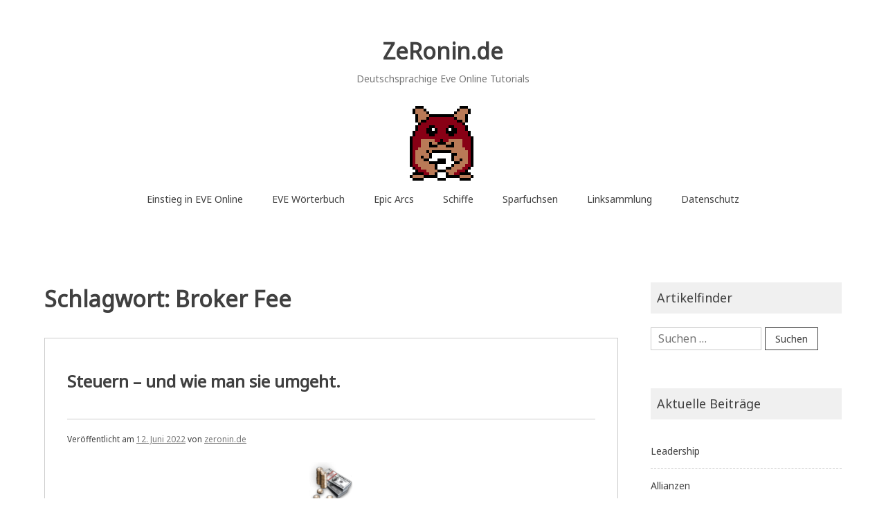

--- FILE ---
content_type: text/html; charset=UTF-8
request_url: https://zeronin.de/tag/broker-fee/
body_size: 14239
content:
<!doctype html>
<html lang="de">
<head>
	<meta charset="UTF-8">
	<meta name="viewport" content="width=device-width, initial-scale=1">
	<link rel="profile" href="http://gmpg.org/xfn/11">

	<title>Broker Fee &#8211; ZeRonin.de</title>
<meta name='robots' content='max-image-preview:large' />
<link rel='dns-prefetch' href='//fonts.googleapis.com' />
<link rel="alternate" type="application/rss+xml" title="ZeRonin.de &raquo; Feed" href="https://zeronin.de/feed/" />
<link rel="alternate" type="application/rss+xml" title="ZeRonin.de &raquo; Kommentar-Feed" href="https://zeronin.de/comments/feed/" />
<link rel="alternate" type="application/rss+xml" title="ZeRonin.de &raquo; Broker Fee Schlagwort-Feed" href="https://zeronin.de/tag/broker-fee/feed/" />
<style id='wp-img-auto-sizes-contain-inline-css' type='text/css'>
img:is([sizes=auto i],[sizes^="auto," i]){contain-intrinsic-size:3000px 1500px}
/*# sourceURL=wp-img-auto-sizes-contain-inline-css */
</style>
<style id='wp-emoji-styles-inline-css' type='text/css'>

	img.wp-smiley, img.emoji {
		display: inline !important;
		border: none !important;
		box-shadow: none !important;
		height: 1em !important;
		width: 1em !important;
		margin: 0 0.07em !important;
		vertical-align: -0.1em !important;
		background: none !important;
		padding: 0 !important;
	}
/*# sourceURL=wp-emoji-styles-inline-css */
</style>
<style id='wp-block-library-inline-css' type='text/css'>
:root{--wp-block-synced-color:#7a00df;--wp-block-synced-color--rgb:122,0,223;--wp-bound-block-color:var(--wp-block-synced-color);--wp-editor-canvas-background:#ddd;--wp-admin-theme-color:#007cba;--wp-admin-theme-color--rgb:0,124,186;--wp-admin-theme-color-darker-10:#006ba1;--wp-admin-theme-color-darker-10--rgb:0,107,160.5;--wp-admin-theme-color-darker-20:#005a87;--wp-admin-theme-color-darker-20--rgb:0,90,135;--wp-admin-border-width-focus:2px}@media (min-resolution:192dpi){:root{--wp-admin-border-width-focus:1.5px}}.wp-element-button{cursor:pointer}:root .has-very-light-gray-background-color{background-color:#eee}:root .has-very-dark-gray-background-color{background-color:#313131}:root .has-very-light-gray-color{color:#eee}:root .has-very-dark-gray-color{color:#313131}:root .has-vivid-green-cyan-to-vivid-cyan-blue-gradient-background{background:linear-gradient(135deg,#00d084,#0693e3)}:root .has-purple-crush-gradient-background{background:linear-gradient(135deg,#34e2e4,#4721fb 50%,#ab1dfe)}:root .has-hazy-dawn-gradient-background{background:linear-gradient(135deg,#faaca8,#dad0ec)}:root .has-subdued-olive-gradient-background{background:linear-gradient(135deg,#fafae1,#67a671)}:root .has-atomic-cream-gradient-background{background:linear-gradient(135deg,#fdd79a,#004a59)}:root .has-nightshade-gradient-background{background:linear-gradient(135deg,#330968,#31cdcf)}:root .has-midnight-gradient-background{background:linear-gradient(135deg,#020381,#2874fc)}:root{--wp--preset--font-size--normal:16px;--wp--preset--font-size--huge:42px}.has-regular-font-size{font-size:1em}.has-larger-font-size{font-size:2.625em}.has-normal-font-size{font-size:var(--wp--preset--font-size--normal)}.has-huge-font-size{font-size:var(--wp--preset--font-size--huge)}.has-text-align-center{text-align:center}.has-text-align-left{text-align:left}.has-text-align-right{text-align:right}.has-fit-text{white-space:nowrap!important}#end-resizable-editor-section{display:none}.aligncenter{clear:both}.items-justified-left{justify-content:flex-start}.items-justified-center{justify-content:center}.items-justified-right{justify-content:flex-end}.items-justified-space-between{justify-content:space-between}.screen-reader-text{border:0;clip-path:inset(50%);height:1px;margin:-1px;overflow:hidden;padding:0;position:absolute;width:1px;word-wrap:normal!important}.screen-reader-text:focus{background-color:#ddd;clip-path:none;color:#444;display:block;font-size:1em;height:auto;left:5px;line-height:normal;padding:15px 23px 14px;text-decoration:none;top:5px;width:auto;z-index:100000}html :where(.has-border-color){border-style:solid}html :where([style*=border-top-color]){border-top-style:solid}html :where([style*=border-right-color]){border-right-style:solid}html :where([style*=border-bottom-color]){border-bottom-style:solid}html :where([style*=border-left-color]){border-left-style:solid}html :where([style*=border-width]){border-style:solid}html :where([style*=border-top-width]){border-top-style:solid}html :where([style*=border-right-width]){border-right-style:solid}html :where([style*=border-bottom-width]){border-bottom-style:solid}html :where([style*=border-left-width]){border-left-style:solid}html :where(img[class*=wp-image-]){height:auto;max-width:100%}:where(figure){margin:0 0 1em}html :where(.is-position-sticky){--wp-admin--admin-bar--position-offset:var(--wp-admin--admin-bar--height,0px)}@media screen and (max-width:600px){html :where(.is-position-sticky){--wp-admin--admin-bar--position-offset:0px}}

/*# sourceURL=wp-block-library-inline-css */
</style><style id='wp-block-heading-inline-css' type='text/css'>
h1:where(.wp-block-heading).has-background,h2:where(.wp-block-heading).has-background,h3:where(.wp-block-heading).has-background,h4:where(.wp-block-heading).has-background,h5:where(.wp-block-heading).has-background,h6:where(.wp-block-heading).has-background{padding:1.25em 2.375em}h1.has-text-align-left[style*=writing-mode]:where([style*=vertical-lr]),h1.has-text-align-right[style*=writing-mode]:where([style*=vertical-rl]),h2.has-text-align-left[style*=writing-mode]:where([style*=vertical-lr]),h2.has-text-align-right[style*=writing-mode]:where([style*=vertical-rl]),h3.has-text-align-left[style*=writing-mode]:where([style*=vertical-lr]),h3.has-text-align-right[style*=writing-mode]:where([style*=vertical-rl]),h4.has-text-align-left[style*=writing-mode]:where([style*=vertical-lr]),h4.has-text-align-right[style*=writing-mode]:where([style*=vertical-rl]),h5.has-text-align-left[style*=writing-mode]:where([style*=vertical-lr]),h5.has-text-align-right[style*=writing-mode]:where([style*=vertical-rl]),h6.has-text-align-left[style*=writing-mode]:where([style*=vertical-lr]),h6.has-text-align-right[style*=writing-mode]:where([style*=vertical-rl]){rotate:180deg}
/*# sourceURL=https://zeronin.de/wp-includes/blocks/heading/style.min.css */
</style>
<style id='wp-block-image-inline-css' type='text/css'>
.wp-block-image>a,.wp-block-image>figure>a{display:inline-block}.wp-block-image img{box-sizing:border-box;height:auto;max-width:100%;vertical-align:bottom}@media not (prefers-reduced-motion){.wp-block-image img.hide{visibility:hidden}.wp-block-image img.show{animation:show-content-image .4s}}.wp-block-image[style*=border-radius] img,.wp-block-image[style*=border-radius]>a{border-radius:inherit}.wp-block-image.has-custom-border img{box-sizing:border-box}.wp-block-image.aligncenter{text-align:center}.wp-block-image.alignfull>a,.wp-block-image.alignwide>a{width:100%}.wp-block-image.alignfull img,.wp-block-image.alignwide img{height:auto;width:100%}.wp-block-image .aligncenter,.wp-block-image .alignleft,.wp-block-image .alignright,.wp-block-image.aligncenter,.wp-block-image.alignleft,.wp-block-image.alignright{display:table}.wp-block-image .aligncenter>figcaption,.wp-block-image .alignleft>figcaption,.wp-block-image .alignright>figcaption,.wp-block-image.aligncenter>figcaption,.wp-block-image.alignleft>figcaption,.wp-block-image.alignright>figcaption{caption-side:bottom;display:table-caption}.wp-block-image .alignleft{float:left;margin:.5em 1em .5em 0}.wp-block-image .alignright{float:right;margin:.5em 0 .5em 1em}.wp-block-image .aligncenter{margin-left:auto;margin-right:auto}.wp-block-image :where(figcaption){margin-bottom:1em;margin-top:.5em}.wp-block-image.is-style-circle-mask img{border-radius:9999px}@supports ((-webkit-mask-image:none) or (mask-image:none)) or (-webkit-mask-image:none){.wp-block-image.is-style-circle-mask img{border-radius:0;-webkit-mask-image:url('data:image/svg+xml;utf8,<svg viewBox="0 0 100 100" xmlns="http://www.w3.org/2000/svg"><circle cx="50" cy="50" r="50"/></svg>');mask-image:url('data:image/svg+xml;utf8,<svg viewBox="0 0 100 100" xmlns="http://www.w3.org/2000/svg"><circle cx="50" cy="50" r="50"/></svg>');mask-mode:alpha;-webkit-mask-position:center;mask-position:center;-webkit-mask-repeat:no-repeat;mask-repeat:no-repeat;-webkit-mask-size:contain;mask-size:contain}}:root :where(.wp-block-image.is-style-rounded img,.wp-block-image .is-style-rounded img){border-radius:9999px}.wp-block-image figure{margin:0}.wp-lightbox-container{display:flex;flex-direction:column;position:relative}.wp-lightbox-container img{cursor:zoom-in}.wp-lightbox-container img:hover+button{opacity:1}.wp-lightbox-container button{align-items:center;backdrop-filter:blur(16px) saturate(180%);background-color:#5a5a5a40;border:none;border-radius:4px;cursor:zoom-in;display:flex;height:20px;justify-content:center;opacity:0;padding:0;position:absolute;right:16px;text-align:center;top:16px;width:20px;z-index:100}@media not (prefers-reduced-motion){.wp-lightbox-container button{transition:opacity .2s ease}}.wp-lightbox-container button:focus-visible{outline:3px auto #5a5a5a40;outline:3px auto -webkit-focus-ring-color;outline-offset:3px}.wp-lightbox-container button:hover{cursor:pointer;opacity:1}.wp-lightbox-container button:focus{opacity:1}.wp-lightbox-container button:focus,.wp-lightbox-container button:hover,.wp-lightbox-container button:not(:hover):not(:active):not(.has-background){background-color:#5a5a5a40;border:none}.wp-lightbox-overlay{box-sizing:border-box;cursor:zoom-out;height:100vh;left:0;overflow:hidden;position:fixed;top:0;visibility:hidden;width:100%;z-index:100000}.wp-lightbox-overlay .close-button{align-items:center;cursor:pointer;display:flex;justify-content:center;min-height:40px;min-width:40px;padding:0;position:absolute;right:calc(env(safe-area-inset-right) + 16px);top:calc(env(safe-area-inset-top) + 16px);z-index:5000000}.wp-lightbox-overlay .close-button:focus,.wp-lightbox-overlay .close-button:hover,.wp-lightbox-overlay .close-button:not(:hover):not(:active):not(.has-background){background:none;border:none}.wp-lightbox-overlay .lightbox-image-container{height:var(--wp--lightbox-container-height);left:50%;overflow:hidden;position:absolute;top:50%;transform:translate(-50%,-50%);transform-origin:top left;width:var(--wp--lightbox-container-width);z-index:9999999999}.wp-lightbox-overlay .wp-block-image{align-items:center;box-sizing:border-box;display:flex;height:100%;justify-content:center;margin:0;position:relative;transform-origin:0 0;width:100%;z-index:3000000}.wp-lightbox-overlay .wp-block-image img{height:var(--wp--lightbox-image-height);min-height:var(--wp--lightbox-image-height);min-width:var(--wp--lightbox-image-width);width:var(--wp--lightbox-image-width)}.wp-lightbox-overlay .wp-block-image figcaption{display:none}.wp-lightbox-overlay button{background:none;border:none}.wp-lightbox-overlay .scrim{background-color:#fff;height:100%;opacity:.9;position:absolute;width:100%;z-index:2000000}.wp-lightbox-overlay.active{visibility:visible}@media not (prefers-reduced-motion){.wp-lightbox-overlay.active{animation:turn-on-visibility .25s both}.wp-lightbox-overlay.active img{animation:turn-on-visibility .35s both}.wp-lightbox-overlay.show-closing-animation:not(.active){animation:turn-off-visibility .35s both}.wp-lightbox-overlay.show-closing-animation:not(.active) img{animation:turn-off-visibility .25s both}.wp-lightbox-overlay.zoom.active{animation:none;opacity:1;visibility:visible}.wp-lightbox-overlay.zoom.active .lightbox-image-container{animation:lightbox-zoom-in .4s}.wp-lightbox-overlay.zoom.active .lightbox-image-container img{animation:none}.wp-lightbox-overlay.zoom.active .scrim{animation:turn-on-visibility .4s forwards}.wp-lightbox-overlay.zoom.show-closing-animation:not(.active){animation:none}.wp-lightbox-overlay.zoom.show-closing-animation:not(.active) .lightbox-image-container{animation:lightbox-zoom-out .4s}.wp-lightbox-overlay.zoom.show-closing-animation:not(.active) .lightbox-image-container img{animation:none}.wp-lightbox-overlay.zoom.show-closing-animation:not(.active) .scrim{animation:turn-off-visibility .4s forwards}}@keyframes show-content-image{0%{visibility:hidden}99%{visibility:hidden}to{visibility:visible}}@keyframes turn-on-visibility{0%{opacity:0}to{opacity:1}}@keyframes turn-off-visibility{0%{opacity:1;visibility:visible}99%{opacity:0;visibility:visible}to{opacity:0;visibility:hidden}}@keyframes lightbox-zoom-in{0%{transform:translate(calc((-100vw + var(--wp--lightbox-scrollbar-width))/2 + var(--wp--lightbox-initial-left-position)),calc(-50vh + var(--wp--lightbox-initial-top-position))) scale(var(--wp--lightbox-scale))}to{transform:translate(-50%,-50%) scale(1)}}@keyframes lightbox-zoom-out{0%{transform:translate(-50%,-50%) scale(1);visibility:visible}99%{visibility:visible}to{transform:translate(calc((-100vw + var(--wp--lightbox-scrollbar-width))/2 + var(--wp--lightbox-initial-left-position)),calc(-50vh + var(--wp--lightbox-initial-top-position))) scale(var(--wp--lightbox-scale));visibility:hidden}}
/*# sourceURL=https://zeronin.de/wp-includes/blocks/image/style.min.css */
</style>
<style id='wp-block-paragraph-inline-css' type='text/css'>
.is-small-text{font-size:.875em}.is-regular-text{font-size:1em}.is-large-text{font-size:2.25em}.is-larger-text{font-size:3em}.has-drop-cap:not(:focus):first-letter{float:left;font-size:8.4em;font-style:normal;font-weight:100;line-height:.68;margin:.05em .1em 0 0;text-transform:uppercase}body.rtl .has-drop-cap:not(:focus):first-letter{float:none;margin-left:.1em}p.has-drop-cap.has-background{overflow:hidden}:root :where(p.has-background){padding:1.25em 2.375em}:where(p.has-text-color:not(.has-link-color)) a{color:inherit}p.has-text-align-left[style*="writing-mode:vertical-lr"],p.has-text-align-right[style*="writing-mode:vertical-rl"]{rotate:180deg}
/*# sourceURL=https://zeronin.de/wp-includes/blocks/paragraph/style.min.css */
</style>
<style id='wp-block-quote-inline-css' type='text/css'>
.wp-block-quote{box-sizing:border-box;overflow-wrap:break-word}.wp-block-quote.is-large:where(:not(.is-style-plain)),.wp-block-quote.is-style-large:where(:not(.is-style-plain)){margin-bottom:1em;padding:0 1em}.wp-block-quote.is-large:where(:not(.is-style-plain)) p,.wp-block-quote.is-style-large:where(:not(.is-style-plain)) p{font-size:1.5em;font-style:italic;line-height:1.6}.wp-block-quote.is-large:where(:not(.is-style-plain)) cite,.wp-block-quote.is-large:where(:not(.is-style-plain)) footer,.wp-block-quote.is-style-large:where(:not(.is-style-plain)) cite,.wp-block-quote.is-style-large:where(:not(.is-style-plain)) footer{font-size:1.125em;text-align:right}.wp-block-quote>cite{display:block}
/*# sourceURL=https://zeronin.de/wp-includes/blocks/quote/style.min.css */
</style>
<style id='wp-block-table-inline-css' type='text/css'>
.wp-block-table{overflow-x:auto}.wp-block-table table{border-collapse:collapse;width:100%}.wp-block-table thead{border-bottom:3px solid}.wp-block-table tfoot{border-top:3px solid}.wp-block-table td,.wp-block-table th{border:1px solid;padding:.5em}.wp-block-table .has-fixed-layout{table-layout:fixed;width:100%}.wp-block-table .has-fixed-layout td,.wp-block-table .has-fixed-layout th{word-break:break-word}.wp-block-table.aligncenter,.wp-block-table.alignleft,.wp-block-table.alignright{display:table;width:auto}.wp-block-table.aligncenter td,.wp-block-table.aligncenter th,.wp-block-table.alignleft td,.wp-block-table.alignleft th,.wp-block-table.alignright td,.wp-block-table.alignright th{word-break:break-word}.wp-block-table .has-subtle-light-gray-background-color{background-color:#f3f4f5}.wp-block-table .has-subtle-pale-green-background-color{background-color:#e9fbe5}.wp-block-table .has-subtle-pale-blue-background-color{background-color:#e7f5fe}.wp-block-table .has-subtle-pale-pink-background-color{background-color:#fcf0ef}.wp-block-table.is-style-stripes{background-color:initial;border-collapse:inherit;border-spacing:0}.wp-block-table.is-style-stripes tbody tr:nth-child(odd){background-color:#f0f0f0}.wp-block-table.is-style-stripes.has-subtle-light-gray-background-color tbody tr:nth-child(odd){background-color:#f3f4f5}.wp-block-table.is-style-stripes.has-subtle-pale-green-background-color tbody tr:nth-child(odd){background-color:#e9fbe5}.wp-block-table.is-style-stripes.has-subtle-pale-blue-background-color tbody tr:nth-child(odd){background-color:#e7f5fe}.wp-block-table.is-style-stripes.has-subtle-pale-pink-background-color tbody tr:nth-child(odd){background-color:#fcf0ef}.wp-block-table.is-style-stripes td,.wp-block-table.is-style-stripes th{border-color:#0000}.wp-block-table.is-style-stripes{border-bottom:1px solid #f0f0f0}.wp-block-table .has-border-color td,.wp-block-table .has-border-color th,.wp-block-table .has-border-color tr,.wp-block-table .has-border-color>*{border-color:inherit}.wp-block-table table[style*=border-top-color] tr:first-child,.wp-block-table table[style*=border-top-color] tr:first-child td,.wp-block-table table[style*=border-top-color] tr:first-child th,.wp-block-table table[style*=border-top-color]>*,.wp-block-table table[style*=border-top-color]>* td,.wp-block-table table[style*=border-top-color]>* th{border-top-color:inherit}.wp-block-table table[style*=border-top-color] tr:not(:first-child){border-top-color:initial}.wp-block-table table[style*=border-right-color] td:last-child,.wp-block-table table[style*=border-right-color] th,.wp-block-table table[style*=border-right-color] tr,.wp-block-table table[style*=border-right-color]>*{border-right-color:inherit}.wp-block-table table[style*=border-bottom-color] tr:last-child,.wp-block-table table[style*=border-bottom-color] tr:last-child td,.wp-block-table table[style*=border-bottom-color] tr:last-child th,.wp-block-table table[style*=border-bottom-color]>*,.wp-block-table table[style*=border-bottom-color]>* td,.wp-block-table table[style*=border-bottom-color]>* th{border-bottom-color:inherit}.wp-block-table table[style*=border-bottom-color] tr:not(:last-child){border-bottom-color:initial}.wp-block-table table[style*=border-left-color] td:first-child,.wp-block-table table[style*=border-left-color] th,.wp-block-table table[style*=border-left-color] tr,.wp-block-table table[style*=border-left-color]>*{border-left-color:inherit}.wp-block-table table[style*=border-style] td,.wp-block-table table[style*=border-style] th,.wp-block-table table[style*=border-style] tr,.wp-block-table table[style*=border-style]>*{border-style:inherit}.wp-block-table table[style*=border-width] td,.wp-block-table table[style*=border-width] th,.wp-block-table table[style*=border-width] tr,.wp-block-table table[style*=border-width]>*{border-style:inherit;border-width:inherit}
/*# sourceURL=https://zeronin.de/wp-includes/blocks/table/style.min.css */
</style>
<style id='global-styles-inline-css' type='text/css'>
:root{--wp--preset--aspect-ratio--square: 1;--wp--preset--aspect-ratio--4-3: 4/3;--wp--preset--aspect-ratio--3-4: 3/4;--wp--preset--aspect-ratio--3-2: 3/2;--wp--preset--aspect-ratio--2-3: 2/3;--wp--preset--aspect-ratio--16-9: 16/9;--wp--preset--aspect-ratio--9-16: 9/16;--wp--preset--color--black: #000000;--wp--preset--color--cyan-bluish-gray: #abb8c3;--wp--preset--color--white: #ffffff;--wp--preset--color--pale-pink: #f78da7;--wp--preset--color--vivid-red: #cf2e2e;--wp--preset--color--luminous-vivid-orange: #ff6900;--wp--preset--color--luminous-vivid-amber: #fcb900;--wp--preset--color--light-green-cyan: #7bdcb5;--wp--preset--color--vivid-green-cyan: #00d084;--wp--preset--color--pale-cyan-blue: #8ed1fc;--wp--preset--color--vivid-cyan-blue: #0693e3;--wp--preset--color--vivid-purple: #9b51e0;--wp--preset--gradient--vivid-cyan-blue-to-vivid-purple: linear-gradient(135deg,rgb(6,147,227) 0%,rgb(155,81,224) 100%);--wp--preset--gradient--light-green-cyan-to-vivid-green-cyan: linear-gradient(135deg,rgb(122,220,180) 0%,rgb(0,208,130) 100%);--wp--preset--gradient--luminous-vivid-amber-to-luminous-vivid-orange: linear-gradient(135deg,rgb(252,185,0) 0%,rgb(255,105,0) 100%);--wp--preset--gradient--luminous-vivid-orange-to-vivid-red: linear-gradient(135deg,rgb(255,105,0) 0%,rgb(207,46,46) 100%);--wp--preset--gradient--very-light-gray-to-cyan-bluish-gray: linear-gradient(135deg,rgb(238,238,238) 0%,rgb(169,184,195) 100%);--wp--preset--gradient--cool-to-warm-spectrum: linear-gradient(135deg,rgb(74,234,220) 0%,rgb(151,120,209) 20%,rgb(207,42,186) 40%,rgb(238,44,130) 60%,rgb(251,105,98) 80%,rgb(254,248,76) 100%);--wp--preset--gradient--blush-light-purple: linear-gradient(135deg,rgb(255,206,236) 0%,rgb(152,150,240) 100%);--wp--preset--gradient--blush-bordeaux: linear-gradient(135deg,rgb(254,205,165) 0%,rgb(254,45,45) 50%,rgb(107,0,62) 100%);--wp--preset--gradient--luminous-dusk: linear-gradient(135deg,rgb(255,203,112) 0%,rgb(199,81,192) 50%,rgb(65,88,208) 100%);--wp--preset--gradient--pale-ocean: linear-gradient(135deg,rgb(255,245,203) 0%,rgb(182,227,212) 50%,rgb(51,167,181) 100%);--wp--preset--gradient--electric-grass: linear-gradient(135deg,rgb(202,248,128) 0%,rgb(113,206,126) 100%);--wp--preset--gradient--midnight: linear-gradient(135deg,rgb(2,3,129) 0%,rgb(40,116,252) 100%);--wp--preset--font-size--small: 13px;--wp--preset--font-size--medium: 20px;--wp--preset--font-size--large: 36px;--wp--preset--font-size--x-large: 42px;--wp--preset--spacing--20: 0.44rem;--wp--preset--spacing--30: 0.67rem;--wp--preset--spacing--40: 1rem;--wp--preset--spacing--50: 1.5rem;--wp--preset--spacing--60: 2.25rem;--wp--preset--spacing--70: 3.38rem;--wp--preset--spacing--80: 5.06rem;--wp--preset--shadow--natural: 6px 6px 9px rgba(0, 0, 0, 0.2);--wp--preset--shadow--deep: 12px 12px 50px rgba(0, 0, 0, 0.4);--wp--preset--shadow--sharp: 6px 6px 0px rgba(0, 0, 0, 0.2);--wp--preset--shadow--outlined: 6px 6px 0px -3px rgb(255, 255, 255), 6px 6px rgb(0, 0, 0);--wp--preset--shadow--crisp: 6px 6px 0px rgb(0, 0, 0);}:where(.is-layout-flex){gap: 0.5em;}:where(.is-layout-grid){gap: 0.5em;}body .is-layout-flex{display: flex;}.is-layout-flex{flex-wrap: wrap;align-items: center;}.is-layout-flex > :is(*, div){margin: 0;}body .is-layout-grid{display: grid;}.is-layout-grid > :is(*, div){margin: 0;}:where(.wp-block-columns.is-layout-flex){gap: 2em;}:where(.wp-block-columns.is-layout-grid){gap: 2em;}:where(.wp-block-post-template.is-layout-flex){gap: 1.25em;}:where(.wp-block-post-template.is-layout-grid){gap: 1.25em;}.has-black-color{color: var(--wp--preset--color--black) !important;}.has-cyan-bluish-gray-color{color: var(--wp--preset--color--cyan-bluish-gray) !important;}.has-white-color{color: var(--wp--preset--color--white) !important;}.has-pale-pink-color{color: var(--wp--preset--color--pale-pink) !important;}.has-vivid-red-color{color: var(--wp--preset--color--vivid-red) !important;}.has-luminous-vivid-orange-color{color: var(--wp--preset--color--luminous-vivid-orange) !important;}.has-luminous-vivid-amber-color{color: var(--wp--preset--color--luminous-vivid-amber) !important;}.has-light-green-cyan-color{color: var(--wp--preset--color--light-green-cyan) !important;}.has-vivid-green-cyan-color{color: var(--wp--preset--color--vivid-green-cyan) !important;}.has-pale-cyan-blue-color{color: var(--wp--preset--color--pale-cyan-blue) !important;}.has-vivid-cyan-blue-color{color: var(--wp--preset--color--vivid-cyan-blue) !important;}.has-vivid-purple-color{color: var(--wp--preset--color--vivid-purple) !important;}.has-black-background-color{background-color: var(--wp--preset--color--black) !important;}.has-cyan-bluish-gray-background-color{background-color: var(--wp--preset--color--cyan-bluish-gray) !important;}.has-white-background-color{background-color: var(--wp--preset--color--white) !important;}.has-pale-pink-background-color{background-color: var(--wp--preset--color--pale-pink) !important;}.has-vivid-red-background-color{background-color: var(--wp--preset--color--vivid-red) !important;}.has-luminous-vivid-orange-background-color{background-color: var(--wp--preset--color--luminous-vivid-orange) !important;}.has-luminous-vivid-amber-background-color{background-color: var(--wp--preset--color--luminous-vivid-amber) !important;}.has-light-green-cyan-background-color{background-color: var(--wp--preset--color--light-green-cyan) !important;}.has-vivid-green-cyan-background-color{background-color: var(--wp--preset--color--vivid-green-cyan) !important;}.has-pale-cyan-blue-background-color{background-color: var(--wp--preset--color--pale-cyan-blue) !important;}.has-vivid-cyan-blue-background-color{background-color: var(--wp--preset--color--vivid-cyan-blue) !important;}.has-vivid-purple-background-color{background-color: var(--wp--preset--color--vivid-purple) !important;}.has-black-border-color{border-color: var(--wp--preset--color--black) !important;}.has-cyan-bluish-gray-border-color{border-color: var(--wp--preset--color--cyan-bluish-gray) !important;}.has-white-border-color{border-color: var(--wp--preset--color--white) !important;}.has-pale-pink-border-color{border-color: var(--wp--preset--color--pale-pink) !important;}.has-vivid-red-border-color{border-color: var(--wp--preset--color--vivid-red) !important;}.has-luminous-vivid-orange-border-color{border-color: var(--wp--preset--color--luminous-vivid-orange) !important;}.has-luminous-vivid-amber-border-color{border-color: var(--wp--preset--color--luminous-vivid-amber) !important;}.has-light-green-cyan-border-color{border-color: var(--wp--preset--color--light-green-cyan) !important;}.has-vivid-green-cyan-border-color{border-color: var(--wp--preset--color--vivid-green-cyan) !important;}.has-pale-cyan-blue-border-color{border-color: var(--wp--preset--color--pale-cyan-blue) !important;}.has-vivid-cyan-blue-border-color{border-color: var(--wp--preset--color--vivid-cyan-blue) !important;}.has-vivid-purple-border-color{border-color: var(--wp--preset--color--vivid-purple) !important;}.has-vivid-cyan-blue-to-vivid-purple-gradient-background{background: var(--wp--preset--gradient--vivid-cyan-blue-to-vivid-purple) !important;}.has-light-green-cyan-to-vivid-green-cyan-gradient-background{background: var(--wp--preset--gradient--light-green-cyan-to-vivid-green-cyan) !important;}.has-luminous-vivid-amber-to-luminous-vivid-orange-gradient-background{background: var(--wp--preset--gradient--luminous-vivid-amber-to-luminous-vivid-orange) !important;}.has-luminous-vivid-orange-to-vivid-red-gradient-background{background: var(--wp--preset--gradient--luminous-vivid-orange-to-vivid-red) !important;}.has-very-light-gray-to-cyan-bluish-gray-gradient-background{background: var(--wp--preset--gradient--very-light-gray-to-cyan-bluish-gray) !important;}.has-cool-to-warm-spectrum-gradient-background{background: var(--wp--preset--gradient--cool-to-warm-spectrum) !important;}.has-blush-light-purple-gradient-background{background: var(--wp--preset--gradient--blush-light-purple) !important;}.has-blush-bordeaux-gradient-background{background: var(--wp--preset--gradient--blush-bordeaux) !important;}.has-luminous-dusk-gradient-background{background: var(--wp--preset--gradient--luminous-dusk) !important;}.has-pale-ocean-gradient-background{background: var(--wp--preset--gradient--pale-ocean) !important;}.has-electric-grass-gradient-background{background: var(--wp--preset--gradient--electric-grass) !important;}.has-midnight-gradient-background{background: var(--wp--preset--gradient--midnight) !important;}.has-small-font-size{font-size: var(--wp--preset--font-size--small) !important;}.has-medium-font-size{font-size: var(--wp--preset--font-size--medium) !important;}.has-large-font-size{font-size: var(--wp--preset--font-size--large) !important;}.has-x-large-font-size{font-size: var(--wp--preset--font-size--x-large) !important;}
/*# sourceURL=global-styles-inline-css */
</style>

<style id='classic-theme-styles-inline-css' type='text/css'>
/*! This file is auto-generated */
.wp-block-button__link{color:#fff;background-color:#32373c;border-radius:9999px;box-shadow:none;text-decoration:none;padding:calc(.667em + 2px) calc(1.333em + 2px);font-size:1.125em}.wp-block-file__button{background:#32373c;color:#fff;text-decoration:none}
/*# sourceURL=/wp-includes/css/classic-themes.min.css */
</style>
<link rel='stylesheet' id='noto-simple-noto-sans-en-css' href='https://fonts.googleapis.com/css?family=Noto+Sans%3A400&#038;subset=latin-ext&#038;ver=6.9' type='text/css' media='all' />
<link rel='stylesheet' id='noto-simple-style-css' href='https://zeronin.de/wp-content/themes/noto-simple/style.css?ver=201811' type='text/css' media='all' />
<link rel='stylesheet' id='noto-simple-content-sidebar-css' href='https://zeronin.de/wp-content/themes/noto-simple/layouts/content-sidebar.css?ver=201811' type='text/css' media='all' />
<link rel='stylesheet' id='noto-simple-icons-css' href='https://fonts.googleapis.com/icon?family=Material+Icons&#038;ver=6.9' type='text/css' media='all' />
<link rel="https://api.w.org/" href="https://zeronin.de/wp-json/" /><link rel="alternate" title="JSON" type="application/json" href="https://zeronin.de/wp-json/wp/v2/tags/1114" /><link rel="EditURI" type="application/rsd+xml" title="RSD" href="https://zeronin.de/xmlrpc.php?rsd" />
<meta name="generator" content="WordPress 6.9" />
<script data-ad-client="ca-pub-9843643199441280" async src="https://pagead2.googlesyndication.com/pagead/js/adsbygoogle.js"></script><!-- Analytics by WP Statistics - https://wp-statistics.com -->
<link rel="icon" href="https://zeronin.de/wp-content/uploads/2020/12/Hamsti_112_112.png" sizes="32x32" />
<link rel="icon" href="https://zeronin.de/wp-content/uploads/2020/12/Hamsti_112_112.png" sizes="192x192" />
<link rel="apple-touch-icon" href="https://zeronin.de/wp-content/uploads/2020/12/Hamsti_112_112.png" />
<meta name="msapplication-TileImage" content="https://zeronin.de/wp-content/uploads/2020/12/Hamsti_112_112.png" />
</head>

<body class="archive tag tag-broker-fee tag-1114 wp-theme-noto-simple hfeed">
<div id="page" class="site">
	<a class="skip-link screen-reader-text" href="#content">Zum Inhalt springen</a>

	<header id="masthead" class="site-header">
        <div class="container">
            <div class="site-branding">
                                    <p class="site-title"><a href="https://zeronin.de/" rel="home">ZeRonin.de</a></p>
                                    <p class="site-description">Deutschsprachige Eve Online Tutorials</p>
                            </div><!-- .site-branding -->

			<div class="header-image">
				<img src="https://zeronin.de/wp-content/uploads/2024/02/Fragehamsti_112_112.png" width="112" height="112" alt="" decoding="async" />			</div><!-- .header-image -->

            <nav id="site-navigation" class="main-navigation">
                <button class="menu-toggle" aria-controls="primary-menu" aria-expanded="false">
                <i class="material-icons open">menu</i>
					<i class="material-icons close">close</i>
				</button>
                <div class="menu-menu-container"><ul id="primary-menu" class="menu"><li id="menu-item-2035" class="menu-item menu-item-type-post_type menu-item-object-page menu-item-2035"><a href="https://zeronin.de/eve/">Einstieg in EVE Online</a></li>
<li id="menu-item-4526" class="menu-item menu-item-type-post_type menu-item-object-page menu-item-4526"><a href="https://zeronin.de/eve-lexikon/">EVE Wörterbuch</a></li>
<li id="menu-item-4612" class="menu-item menu-item-type-post_type menu-item-object-page menu-item-4612"><a href="https://zeronin.de/epic-arc/">Epic Arcs</a></li>
<li id="menu-item-7149" class="menu-item menu-item-type-post_type menu-item-object-page menu-item-7149"><a href="https://zeronin.de/schiffe/">Schiffe</a></li>
<li id="menu-item-9005" class="menu-item menu-item-type-post_type menu-item-object-page menu-item-has-children menu-item-9005"><a href="https://zeronin.de/sparfuchs/">Sparfuchsen</a>
<ul class="sub-menu">
	<li id="menu-item-8293" class="menu-item menu-item-type-custom menu-item-object-custom menu-item-8293"><a href="https://www.amazon.de/hz/wishlist/ls/3FRA7N90G4302?type=wishlist&#038;filter=unpurchased&#038;sort=custom&#038;viewType=list">Amazon Wunschliste</a></li>
	<li id="menu-item-8294" class="menu-item menu-item-type-custom menu-item-object-custom menu-item-8294"><a href="https://www.eveonline.com/signup?invc=d085d0fa-57a6-44dc-ae84-c9b0ce8adbab">1 Mio Skillpunkte gratis</a></li>
</ul>
</li>
<li id="menu-item-533" class="menu-item menu-item-type-post_type menu-item-object-page menu-item-has-children menu-item-533"><a href="https://zeronin.de/linksammlung/">Linksammlung</a>
<ul class="sub-menu">
	<li id="menu-item-8297" class="menu-item menu-item-type-custom menu-item-object-custom menu-item-8297"><a href="https://discord.gg/c2mXwCn">Discord</a></li>
	<li id="menu-item-8295" class="menu-item menu-item-type-custom menu-item-object-custom menu-item-8295"><a href="https://www.twitch.tv/zeronin_de">Twitch</a></li>
	<li id="menu-item-8296" class="menu-item menu-item-type-custom menu-item-object-custom menu-item-8296"><a href="https://www.youtube.com/playlist?list=PLObHmbSb0NmW6USCp-ivY2gYrFOLiWRhZ">Youtube</a></li>
	<li id="menu-item-9628" class="menu-item menu-item-type-custom menu-item-object-custom menu-item-9628"><a href="https://broadcast4reps.com/">Hilfe!</a></li>
</ul>
</li>
<li id="menu-item-975" class="menu-item menu-item-type-post_type menu-item-object-page menu-item-privacy-policy menu-item-975"><a rel="privacy-policy" href="https://zeronin.de/privacy-policy/">Datenschutz</a></li>
</ul></div>            </nav><!-- #site-navigation -->
        </div><!-- .container -->
	</header><!-- #masthead -->

	<div id="content" class="site-content">
        <div class="container">

	<div id="primary" class="content-area">
		<main id="main" class="site-main">

		
			<header class="page-header">
				<h1 class="page-title">Schlagwort: <span>Broker Fee</span></h1>			</header><!-- .page-header -->

			
<article id="post-3638" class="post-3638 post type-post status-publish format-standard has-post-thumbnail hentry category-eve-tutorials tag-broker-fee tag-corporation-tax tag-deutsch tag-equipment-tax tag-eve-online tag-hilfe tag-isk tag-maintenance-tax tag-manufacturing-tax tag-planetary-export-tax tag-planetary-import-tax tag-sales-tax tag-steuern tag-tutorial">
	<header class="entry-header">
		<h2 class="entry-title"><i class="material-icons sticky-icon">bookmark_border</i><a href="https://zeronin.de/steuern/" rel="bookmark">Steuern &#8211; und wie man sie umgeht.</a></h2>		<div class="entry-meta">
			<span class="posted-on">Veröffentlicht am <a href="https://zeronin.de/steuern/" rel="bookmark"><time class="entry-date published" datetime="2022-06-12T00:00:00+02:00">12. Juni 2022</time><time class="updated" datetime="2024-10-27T18:40:13+02:00">27. Oktober 2024</time></a></span><span class="byline"> von <span class="author vcard"><a class="url fn n" href="https://zeronin.de/author/zeronin_ixsiuoat/">zeronin.de</a></span></span>		</div><!-- .entry-meta -->
			</header><!-- .entry-header -->

		<div class="featured-image">
	<img width="64" height="64" src="https://zeronin.de/wp-content/uploads/2020/12/29_64.png" class="attachment-post-thumbnail size-post-thumbnail wp-post-image" alt="" decoding="async" />	</div><!-- .featured-image -->
		<div class="entry-content">
		
<blockquote class="wp-block-quote has-text-align-center is-layout-flow wp-block-quote-is-layout-flow">
<p><strong>nothing can be said to be certain, except death and taxes.</strong></p>
<cite>Benjamin Franklin</cite></blockquote>



<p>Wikipedia schreibt zu <a href="https://de.wikipedia.org/wiki/Steuer" target="_blank" rel="noreferrer noopener">Steuern</a>:</p>



<blockquote class="wp-block-quote is-layout-flow wp-block-quote-is-layout-flow">
<p>Als&nbsp;<strong>Steuer</strong>&nbsp;(früher auch&nbsp;<em>Taxe</em>) wird eine Geldleistung ohne Anspruch auf individuelle&nbsp;<a href="https://de.wikipedia.org/wiki/Gegenleistung">Gegenleistung</a>&nbsp;bezeichnet, die ein&nbsp;<a href="https://de.wikipedia.org/wiki/%C3%96ffentliches_Recht">öffentlich-rechtliches</a><a href="https://de.wikipedia.org/wiki/Gemeinwesen"> </a><a href="https://de.wikipedia.org/wiki/Gemeinwesen">Gemeinwesen</a>&nbsp;zur Erzielung von Einnahmen allen&nbsp;<a href="https://de.wikipedia.org/wiki/Steuerpflicht">steuerpflichtigen</a>&nbsp;Personen – was sowohl&nbsp;<a href="https://de.wikipedia.org/wiki/Nat%C3%BCrliche_Person">natürliche</a>&nbsp;als auch&nbsp;<a href="https://de.wikipedia.org/wiki/Juristische_Person">juristische Personen</a>&nbsp;einschließt – auferlegt. Damit sind Steuern öffentlich-rechtliche&nbsp;<a href="https://de.wikipedia.org/wiki/Abgabe">Abgaben</a>, die zur Deckung des allgemeinen Finanzbedarfs alle zahlen müssen, die den&nbsp;<a href="https://de.wikipedia.org/wiki/Tatbestand">Tatbestand</a> der Steuerpflicht erfüllen, wobei die Erzielung von Einnahmen wenigstens Nebenzweck sein sollte.&nbsp;<a href="https://de.wikipedia.org/wiki/Geb%C3%BChr">Gebühren</a>&nbsp;und&nbsp;<a href="https://de.wikipedia.org/wiki/Beitrag">Beiträge</a>&nbsp;werden hingegen aufgabenbezogen und zweckgebunden verwendet.</p>
</blockquote>



<p>In New Eden sind diese Pflichtabgaben ein einfacher Weg ISK aus dem Spiel zu nehmen, ein sogenannter ISK Sink. Diese werden entweder auf die Kosten von Waren, Transaktionen oder für das Erbringen von Dienstleistungen aufgeschlagen und in der Regel automatisch vom Konto der Spieler abgezogen.</p>



<h2 class="wp-block-heading">Corporation Tax</h2>



<p>Spielercorps können auf Kopfgeld und Missionsbelohnungen, über 100.000 ISK je Buchung, eine Corporation Steuer für ihre Mitglieder festlegen. Diese wird automatisch von den Einkünften der Mitglieder an die Hauptkasse der Korporation abgeführt. Die Höhe des Steuersatzes können CEOs frei wählen, lediglich NPC Corps haben einen festen Steuersatz von 11%.</p>



<h2 class="wp-block-heading">Equipment Tax</h2>



<p>wird fällig, wenn Spieler Erz/Eis/Gegenstände in einer NPC-Station wiederaufbereiten. Der Basiswert liegt bei 5%, kann aber mit steigendem Corp Ansehen, zur die Station besitzenden Corp, auf 0% Steuer, bei mehr als 6,67 Ansehen, gesenkt werden.</p>



<p>Rohstoffe und Gegenstände sollte immer auf einer Spielerstation aufbereitet werden, diese haben deutlich höhere Aufbereitungsboni, jedoch ist hier ebenfalls auf die Steuer zu achten. Einige Spieler, vor allem im High Sec, erheben unverschämt ohne Steuern auf ihre Stationsservice.</p>



<p><em>Evtl. hilft in so einem Fall eine freundliche Bitte, per Eve Mail, um einen eigenen niedrigeren Steuersatz (als Spieler oder die ganze Corp). </em></p>



<h2 class="wp-block-heading">Maintenance Tax</h2>



<p>Spieler im <a rel="noreferrer noopener" href="https://zeronin.de/faction-warfare/" target="_blank">Factional Warfare</a> können ihre verdienten Loyalitätspunkte (LP) spenden, um ein von ihrer Fraktion kontrolliertes System zu verbessern. Wenn sie dies tun, wird jedoch eine Wartungssteuer fällig.</p>



<p>Diese Steuer steigt von 0% mit höherer Fraktionsstufe auf bis zu 75 %.</p>



<h2 class="wp-block-heading">Manufacturing Tax</h2>



<p>Die Herstellungssteuer errechnet sich aus Auftragskosten x Steuerprozentsatz, welchen der Strukturbesitzer frei festlegen kann. Diese Steuer ist nicht mit dem <a rel="noreferrer noopener" href="https://zeronin.de/der-systemkostenindex/" target="_blank">Systemkostenindex</a> zu verwechseln!</p>



<h2 class="wp-block-heading">Planetary Import/Export Tax</h2>



<p>Bei der <a rel="noreferrer noopener" href="https://zeronin.de/pi-planetare-interaktion/" target="_blank">Planetaren Interaktion</a> müssen die zu verarbeitenden Materialien durch ein spielereigenes Zollamt (POCO) ex- bzw. importiert werden. Hierbei fällt bei jeder Materialbewegung eine vom POCO Besitzer freiwählbare Steuer an. Im High Sec schlägt die Secure Commerce Commission (SCC) zusätzliche 10% Steuer auf den gewählten Steuersatz auf. Dies führt dann mitunter zu Steuersätzen von &gt;25% je Materialbewegung und macht die PI im High Sec zum Verlustgeschäft.</p>



<p><em>Evntl. hilft in so einem Fall ja eine freundliche Bitte, per Eve Mail, um einen eigenen niedrigeren Steuersatz (als Spieler oder die ganze Corp). </em></p>



<p>Der Skill <strong>Customs Code Expertise</strong> reduziert die NPC-Steuer um 10% pro Stufe. Auf Stufe V zahlt man somit &#8222;nur&#8220; noch 5% als Zusatzsteuer.</p>



<h2 class="wp-block-heading">Sales Tax / Broker Fee</h2>



<p>Beim <a rel="noreferrer noopener" href="https://zeronin.de/richtig-handeln/" target="_blank">Handeln</a> gibt es zwei verschiedene Steuern, die beim Verkauf von Gegenständen auf dem Markt fällig werden: Transaktionssteuer und Maklergebühr. Beide lassen sich über Skills reduzieren:</p>



<figure class="wp-block-table is-style-stripes"><table><tbody><tr><td>Accounting</td><td>3x</td><td>5.000.000 ISK</td><td>Reduziert die Steuer um 11% pro Level<br>(von 8% auf 3,6% bei Level 5)</td></tr><tr><td>Broker Relations</td><td>2x</td><td>125.000 ISK</td><td>Reduziert die Maklergebühr um 0,3% pro Level<br>(von 3% auf 1,5 % bei Level 5)</td></tr><tr><td>Advanced Broker Relations</td><td>3x</td><td>20.000.000 ISK</td><td>Reduziert die Maklergebühr für das Ändern von Marktorders um 5% Punkte je Level</td></tr></tbody></table></figure>



<p>Zusätzlich senken Corp und Fraktionsansehen die Broker Fee siehe <a rel="noreferrer noopener" href="https://zeronin.de/richtig-handeln/" target="_blank">Handel</a>.</p>



<h3 class="wp-block-heading">Steuervermeidung im Handel</h3>



<p>Sehr teuere Transaktionen wie der Verkauf von Frachtern/Capitals/Supers/XL-Strukturen&#8230; oder sehr großer Mengen Rohstoffe/Schiffe/Items lassen sich über Gegenstandstausch Verträge mit PLEX statt ISK als Gegenwert, fast ohne Steuern und nur mit minimaler Brokerfee abwickeln!</p>



<p>Beispiel: ich möchte ein <a href="https://evemarketbrowser.com/region/10000002/type/47515">Marginis</a> für 120 Mrd verkaufen:</p>


<div class="wp-block-image">
<figure class="aligncenter size-full"><img decoding="async" width="286" height="153" src="https://zeronin.de/wp-content/uploads/2022/05/steuernsparen.jpg" alt="" class="wp-image-3686"/></figure>
</div>


<p>Oben mit einem Char der nur Broker Relations auf 3 hat, unten mit einem &#8222;all V&#8220; Trade Char mit schon ordentlich Standing, trotzdem werfe ich in beiden Fällen eine Menge ISK in den Gully.</p>



<p>Mach ich das Ganze per Vertrag:</p>


<div class="wp-block-image">
<figure class="aligncenter size-full"><img fetchpriority="high" decoding="async" width="564" height="185" src="https://zeronin.de/wp-content/uploads/2022/05/vertraege.jpg" alt="" class="wp-image-3687" srcset="https://zeronin.de/wp-content/uploads/2022/05/vertraege.jpg 564w, https://zeronin.de/wp-content/uploads/2022/05/vertraege-300x98.jpg 300w" sizes="(max-width: 564px) 100vw, 564px" /></figure>
</div>


<p>spar ich mit der &#8222;gegen ISK&#8220; Version (links) schon ordentlich, mach ich den Vertrag als &#8222;gegen PLEX&#8220; Version (rechts), zahl ich so gut wie nichts.</p>



<p><em>So kommt man von 3.600.000.000 ISK (3% max. Brokerfee) und 9.600.000.000 ISK (8% max. Steuer) auf 33,500 ISK für den Vertrag gegen PLEX. (die 100k ISK Deposit gibt es ja zurück 😉 )</em></p>



<p>Und PLEX kann man immer als Spielzeit oder im Tausch (per Vertrag) gegen andere Waren und Dienstleistungen verwenden.</p>
	</div><!-- .entry-content -->

	<footer class="entry-footer">
		<span class="cat-links">Veröffentlicht in <a href="https://zeronin.de/category/eve-tutorials/" rel="category tag">EVE Tutorials</a></span><span class="tags-links">Verschlagwortet mit <a href="https://zeronin.de/tag/broker-fee/" rel="tag">Broker Fee</a>, <a href="https://zeronin.de/tag/corporation-tax/" rel="tag">Corporation Tax</a>, <a href="https://zeronin.de/tag/deutsch/" rel="tag">deutsch</a>, <a href="https://zeronin.de/tag/equipment-tax/" rel="tag">Equipment Tax</a>, <a href="https://zeronin.de/tag/eve-online/" rel="tag">EVE Online</a>, <a href="https://zeronin.de/tag/hilfe/" rel="tag">hilfe</a>, <a href="https://zeronin.de/tag/isk/" rel="tag">ISK</a>, <a href="https://zeronin.de/tag/maintenance-tax/" rel="tag">Maintenance Tax</a>, <a href="https://zeronin.de/tag/manufacturing-tax/" rel="tag">Manufacturing Tax</a>, <a href="https://zeronin.de/tag/planetary-export-tax/" rel="tag">Planetary Export Tax</a>, <a href="https://zeronin.de/tag/planetary-import-tax/" rel="tag">Planetary Import Tax</a>, <a href="https://zeronin.de/tag/sales-tax/" rel="tag">Sales Tax</a>, <a href="https://zeronin.de/tag/steuern/" rel="tag">Steuern</a>, <a href="https://zeronin.de/tag/tutorial/" rel="tag">tutorial</a></span>	</footer><!-- .entry-footer -->
</article><!-- #post-3638 -->

		</main><!-- #main -->
	</div><!-- #primary -->


<aside id="secondary" class="widget-area">
	<section id="search-2" class="widget widget_search"><h2 class="widget-title">Artikelfinder</h2><form role="search" method="get" class="search-form" action="https://zeronin.de/">
				<label>
					<span class="screen-reader-text">Suche nach:</span>
					<input type="search" class="search-field" placeholder="Suchen …" value="" name="s" />
				</label>
				<input type="submit" class="search-submit" value="Suchen" />
			</form></section>
		<section id="recent-posts-4" class="widget widget_recent_entries">
		<h2 class="widget-title">Aktuelle Beiträge</h2>
		<ul>
											<li>
					<a href="https://zeronin.de/leadership/">Leadership</a>
									</li>
											<li>
					<a href="https://zeronin.de/allianzen/">Allianzen</a>
									</li>
											<li>
					<a href="https://zeronin.de/zeit/">Zeit in EVE</a>
									</li>
											<li>
					<a href="https://zeronin.de/kalender/">EVE Online Event Kalender</a>
									</li>
					</ul>

		</section><section id="archives-4" class="widget widget_archive"><h2 class="widget-title">Archiv</h2>		<label class="screen-reader-text" for="archives-dropdown-4">Archiv</label>
		<select id="archives-dropdown-4" name="archive-dropdown">
			
			<option value="">Monat auswählen</option>
				<option value='https://zeronin.de/2026/01/'> Januar 2026 </option>
	<option value='https://zeronin.de/2025/12/'> Dezember 2025 </option>
	<option value='https://zeronin.de/2025/11/'> November 2025 </option>
	<option value='https://zeronin.de/2025/10/'> Oktober 2025 </option>
	<option value='https://zeronin.de/2025/09/'> September 2025 </option>
	<option value='https://zeronin.de/2025/08/'> August 2025 </option>
	<option value='https://zeronin.de/2025/07/'> Juli 2025 </option>
	<option value='https://zeronin.de/2025/06/'> Juni 2025 </option>
	<option value='https://zeronin.de/2025/05/'> Mai 2025 </option>
	<option value='https://zeronin.de/2025/04/'> April 2025 </option>
	<option value='https://zeronin.de/2025/03/'> März 2025 </option>
	<option value='https://zeronin.de/2025/02/'> Februar 2025 </option>
	<option value='https://zeronin.de/2025/01/'> Januar 2025 </option>
	<option value='https://zeronin.de/2024/12/'> Dezember 2024 </option>
	<option value='https://zeronin.de/2024/11/'> November 2024 </option>
	<option value='https://zeronin.de/2024/10/'> Oktober 2024 </option>
	<option value='https://zeronin.de/2024/09/'> September 2024 </option>
	<option value='https://zeronin.de/2024/08/'> August 2024 </option>
	<option value='https://zeronin.de/2024/07/'> Juli 2024 </option>
	<option value='https://zeronin.de/2024/06/'> Juni 2024 </option>
	<option value='https://zeronin.de/2024/05/'> Mai 2024 </option>
	<option value='https://zeronin.de/2024/04/'> April 2024 </option>
	<option value='https://zeronin.de/2024/03/'> März 2024 </option>
	<option value='https://zeronin.de/2024/02/'> Februar 2024 </option>
	<option value='https://zeronin.de/2024/01/'> Januar 2024 </option>
	<option value='https://zeronin.de/2023/12/'> Dezember 2023 </option>
	<option value='https://zeronin.de/2023/11/'> November 2023 </option>
	<option value='https://zeronin.de/2023/10/'> Oktober 2023 </option>
	<option value='https://zeronin.de/2023/09/'> September 2023 </option>
	<option value='https://zeronin.de/2023/08/'> August 2023 </option>
	<option value='https://zeronin.de/2023/07/'> Juli 2023 </option>
	<option value='https://zeronin.de/2023/06/'> Juni 2023 </option>
	<option value='https://zeronin.de/2023/05/'> Mai 2023 </option>
	<option value='https://zeronin.de/2023/04/'> April 2023 </option>
	<option value='https://zeronin.de/2023/03/'> März 2023 </option>
	<option value='https://zeronin.de/2023/02/'> Februar 2023 </option>
	<option value='https://zeronin.de/2023/01/'> Januar 2023 </option>
	<option value='https://zeronin.de/2022/12/'> Dezember 2022 </option>
	<option value='https://zeronin.de/2022/11/'> November 2022 </option>
	<option value='https://zeronin.de/2022/10/'> Oktober 2022 </option>
	<option value='https://zeronin.de/2022/09/'> September 2022 </option>
	<option value='https://zeronin.de/2022/08/'> August 2022 </option>
	<option value='https://zeronin.de/2022/07/'> Juli 2022 </option>
	<option value='https://zeronin.de/2022/06/'> Juni 2022 </option>
	<option value='https://zeronin.de/2022/05/'> Mai 2022 </option>
	<option value='https://zeronin.de/2022/04/'> April 2022 </option>
	<option value='https://zeronin.de/2022/03/'> März 2022 </option>
	<option value='https://zeronin.de/2022/02/'> Februar 2022 </option>
	<option value='https://zeronin.de/2022/01/'> Januar 2022 </option>
	<option value='https://zeronin.de/2021/12/'> Dezember 2021 </option>
	<option value='https://zeronin.de/2021/11/'> November 2021 </option>
	<option value='https://zeronin.de/2021/10/'> Oktober 2021 </option>
	<option value='https://zeronin.de/2021/09/'> September 2021 </option>
	<option value='https://zeronin.de/2021/08/'> August 2021 </option>
	<option value='https://zeronin.de/2021/07/'> Juli 2021 </option>
	<option value='https://zeronin.de/2021/06/'> Juni 2021 </option>
	<option value='https://zeronin.de/2021/05/'> Mai 2021 </option>
	<option value='https://zeronin.de/2021/04/'> April 2021 </option>
	<option value='https://zeronin.de/2021/03/'> März 2021 </option>
	<option value='https://zeronin.de/2021/02/'> Februar 2021 </option>
	<option value='https://zeronin.de/2021/01/'> Januar 2021 </option>
	<option value='https://zeronin.de/2020/12/'> Dezember 2020 </option>

		</select>

			<script type="text/javascript">
/* <![CDATA[ */

( ( dropdownId ) => {
	const dropdown = document.getElementById( dropdownId );
	function onSelectChange() {
		setTimeout( () => {
			if ( 'escape' === dropdown.dataset.lastkey ) {
				return;
			}
			if ( dropdown.value ) {
				document.location.href = dropdown.value;
			}
		}, 250 );
	}
	function onKeyUp( event ) {
		if ( 'Escape' === event.key ) {
			dropdown.dataset.lastkey = 'escape';
		} else {
			delete dropdown.dataset.lastkey;
		}
	}
	function onClick() {
		delete dropdown.dataset.lastkey;
	}
	dropdown.addEventListener( 'keyup', onKeyUp );
	dropdown.addEventListener( 'click', onClick );
	dropdown.addEventListener( 'change', onSelectChange );
})( "archives-dropdown-4" );

//# sourceURL=WP_Widget_Archives%3A%3Awidget
/* ]]> */
</script>
</section></aside><!-- #secondary -->

        </div><!-- .container -->
	</div><!-- #content -->

	<footer id="colophon" class="site-footer">
        <div class="container">
			<a id="back-to-top" href="#page"><i class="material-icons">keyboard_arrow_up</i></a>
            <div class="site-info">
                <a href="https://www.twitch.tv/zeronin_de"><img src="https://zeronin.de/wp-content/uploads/2022/08/PartnerBadge-invert_210.png"></a>            </div><!-- .site-info -->
        </div><!-- .container -->
	</footer><!-- #colophon -->
</div><!-- #page -->

<script type="speculationrules">
{"prefetch":[{"source":"document","where":{"and":[{"href_matches":"/*"},{"not":{"href_matches":["/wp-*.php","/wp-admin/*","/wp-content/uploads/*","/wp-content/*","/wp-content/plugins/*","/wp-content/themes/noto-simple/*","/*\\?(.+)"]}},{"not":{"selector_matches":"a[rel~=\"nofollow\"]"}},{"not":{"selector_matches":".no-prefetch, .no-prefetch a"}}]},"eagerness":"conservative"}]}
</script>
<script type="text/javascript" src="https://zeronin.de/wp-content/themes/noto-simple/js/navigation.js?ver=20151215" id="noto-simple-navigation-js"></script>
<script type="text/javascript" src="https://zeronin.de/wp-content/themes/noto-simple/js/skip-link-focus-fix.js?ver=20151215" id="noto-simple-skip-link-focus-fix-js"></script>
<script type="text/javascript" src="https://zeronin.de/wp-content/themes/noto-simple/js/vendor/smooth-scroll.polyfills.js?ver=16.0.3" id="noto-simple-smooth-scroll-js"></script>
<script type="text/javascript" src="https://zeronin.de/wp-content/themes/noto-simple/js/main.js?ver=201811" id="noto-simple-main-js"></script>
<script type="text/javascript" id="wp-statistics-tracker-js-extra">
/* <![CDATA[ */
var WP_Statistics_Tracker_Object = {"requestUrl":"https://zeronin.de/wp-json/wp-statistics/v2","ajaxUrl":"https://zeronin.de/wp-admin/admin-ajax.php","hitParams":{"wp_statistics_hit":1,"source_type":"post_tag","source_id":1114,"search_query":"","signature":"a75a52723b0782b939fb77dbf802fc99","endpoint":"hit"},"option":{"dntEnabled":false,"bypassAdBlockers":false,"consentIntegration":{"name":null,"status":[]},"isPreview":false,"userOnline":false,"trackAnonymously":false,"isWpConsentApiActive":false,"consentLevel":"functional"},"isLegacyEventLoaded":"","customEventAjaxUrl":"https://zeronin.de/wp-admin/admin-ajax.php?action=wp_statistics_custom_event&nonce=ce5b2f815e","onlineParams":{"wp_statistics_hit":1,"source_type":"post_tag","source_id":1114,"search_query":"","signature":"a75a52723b0782b939fb77dbf802fc99","action":"wp_statistics_online_check"},"jsCheckTime":"60000"};
//# sourceURL=wp-statistics-tracker-js-extra
/* ]]> */
</script>
<script type="text/javascript" src="https://zeronin.de/wp-content/plugins/wp-statistics/assets/js/tracker.js?ver=14.16" id="wp-statistics-tracker-js"></script>
<script id="wp-emoji-settings" type="application/json">
{"baseUrl":"https://s.w.org/images/core/emoji/17.0.2/72x72/","ext":".png","svgUrl":"https://s.w.org/images/core/emoji/17.0.2/svg/","svgExt":".svg","source":{"concatemoji":"https://zeronin.de/wp-includes/js/wp-emoji-release.min.js?ver=6.9"}}
</script>
<script type="module">
/* <![CDATA[ */
/*! This file is auto-generated */
const a=JSON.parse(document.getElementById("wp-emoji-settings").textContent),o=(window._wpemojiSettings=a,"wpEmojiSettingsSupports"),s=["flag","emoji"];function i(e){try{var t={supportTests:e,timestamp:(new Date).valueOf()};sessionStorage.setItem(o,JSON.stringify(t))}catch(e){}}function c(e,t,n){e.clearRect(0,0,e.canvas.width,e.canvas.height),e.fillText(t,0,0);t=new Uint32Array(e.getImageData(0,0,e.canvas.width,e.canvas.height).data);e.clearRect(0,0,e.canvas.width,e.canvas.height),e.fillText(n,0,0);const a=new Uint32Array(e.getImageData(0,0,e.canvas.width,e.canvas.height).data);return t.every((e,t)=>e===a[t])}function p(e,t){e.clearRect(0,0,e.canvas.width,e.canvas.height),e.fillText(t,0,0);var n=e.getImageData(16,16,1,1);for(let e=0;e<n.data.length;e++)if(0!==n.data[e])return!1;return!0}function u(e,t,n,a){switch(t){case"flag":return n(e,"\ud83c\udff3\ufe0f\u200d\u26a7\ufe0f","\ud83c\udff3\ufe0f\u200b\u26a7\ufe0f")?!1:!n(e,"\ud83c\udde8\ud83c\uddf6","\ud83c\udde8\u200b\ud83c\uddf6")&&!n(e,"\ud83c\udff4\udb40\udc67\udb40\udc62\udb40\udc65\udb40\udc6e\udb40\udc67\udb40\udc7f","\ud83c\udff4\u200b\udb40\udc67\u200b\udb40\udc62\u200b\udb40\udc65\u200b\udb40\udc6e\u200b\udb40\udc67\u200b\udb40\udc7f");case"emoji":return!a(e,"\ud83e\u1fac8")}return!1}function f(e,t,n,a){let r;const o=(r="undefined"!=typeof WorkerGlobalScope&&self instanceof WorkerGlobalScope?new OffscreenCanvas(300,150):document.createElement("canvas")).getContext("2d",{willReadFrequently:!0}),s=(o.textBaseline="top",o.font="600 32px Arial",{});return e.forEach(e=>{s[e]=t(o,e,n,a)}),s}function r(e){var t=document.createElement("script");t.src=e,t.defer=!0,document.head.appendChild(t)}a.supports={everything:!0,everythingExceptFlag:!0},new Promise(t=>{let n=function(){try{var e=JSON.parse(sessionStorage.getItem(o));if("object"==typeof e&&"number"==typeof e.timestamp&&(new Date).valueOf()<e.timestamp+604800&&"object"==typeof e.supportTests)return e.supportTests}catch(e){}return null}();if(!n){if("undefined"!=typeof Worker&&"undefined"!=typeof OffscreenCanvas&&"undefined"!=typeof URL&&URL.createObjectURL&&"undefined"!=typeof Blob)try{var e="postMessage("+f.toString()+"("+[JSON.stringify(s),u.toString(),c.toString(),p.toString()].join(",")+"));",a=new Blob([e],{type:"text/javascript"});const r=new Worker(URL.createObjectURL(a),{name:"wpTestEmojiSupports"});return void(r.onmessage=e=>{i(n=e.data),r.terminate(),t(n)})}catch(e){}i(n=f(s,u,c,p))}t(n)}).then(e=>{for(const n in e)a.supports[n]=e[n],a.supports.everything=a.supports.everything&&a.supports[n],"flag"!==n&&(a.supports.everythingExceptFlag=a.supports.everythingExceptFlag&&a.supports[n]);var t;a.supports.everythingExceptFlag=a.supports.everythingExceptFlag&&!a.supports.flag,a.supports.everything||((t=a.source||{}).concatemoji?r(t.concatemoji):t.wpemoji&&t.twemoji&&(r(t.twemoji),r(t.wpemoji)))});
//# sourceURL=https://zeronin.de/wp-includes/js/wp-emoji-loader.min.js
/* ]]> */
</script>

</body>
</html>


--- FILE ---
content_type: text/html; charset=utf-8
request_url: https://www.google.com/recaptcha/api2/aframe
body_size: 267
content:
<!DOCTYPE HTML><html><head><meta http-equiv="content-type" content="text/html; charset=UTF-8"></head><body><script nonce="4DJ8T6fddBUA1UUmP99bTg">/** Anti-fraud and anti-abuse applications only. See google.com/recaptcha */ try{var clients={'sodar':'https://pagead2.googlesyndication.com/pagead/sodar?'};window.addEventListener("message",function(a){try{if(a.source===window.parent){var b=JSON.parse(a.data);var c=clients[b['id']];if(c){var d=document.createElement('img');d.src=c+b['params']+'&rc='+(localStorage.getItem("rc::a")?sessionStorage.getItem("rc::b"):"");window.document.body.appendChild(d);sessionStorage.setItem("rc::e",parseInt(sessionStorage.getItem("rc::e")||0)+1);localStorage.setItem("rc::h",'1768886356092');}}}catch(b){}});window.parent.postMessage("_grecaptcha_ready", "*");}catch(b){}</script></body></html>